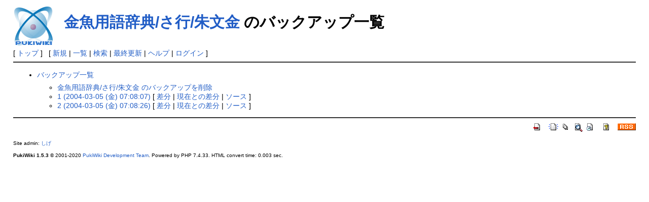

--- FILE ---
content_type: text/html; charset=EUC-JP
request_url: https://pw.kingyo.info/index.php?cmd=backup&page=%B6%E2%B5%FB%CD%D1%B8%EC%BC%AD%C5%B5/%A4%B5%B9%D4/%BC%EB%CA%B8%B6%E2
body_size: 1569
content:
<!DOCTYPE html>
<html lang="ja">
<head>
 <meta http-equiv="Content-Type" content="text/html; charset=EUC-JP" />
 <meta name="viewport" content="width=device-width, initial-scale=1.0" />
 <meta name="robots" content="NOINDEX,NOFOLLOW" />
 <title>金魚用語辞典/さ行/朱文金 のバックアップ一覧 - PukiWiki</title>

 <link rel="SHORTCUT ICON" href="" />
 <link rel="stylesheet" type="text/css" href="skin/pukiwiki.css" />
 <link rel="alternate" type="application/rss+xml" title="RSS" href="index.php?cmd=rss" /> <script type="text/javascript" src="skin/main.js" defer></script>
 <script type="text/javascript" src="skin/search2.js" defer></script>

</head>
<body>
<div id="pukiwiki-site-properties" style="display:none;">
<input type="hidden" class="site-props" value="{&quot;is_utf8&quot;:false,&quot;json_enabled&quot;:true,&quot;show_passage&quot;:true,&quot;base_uri_pathname&quot;:&quot;/index.php&quot;,&quot;base_uri_absolute&quot;:&quot;https://pw.kingyo.info/index.php&quot;}" />
<input type="hidden" class="plugin-name" value="backup" />
<input type="hidden" class="page-name" value="金魚用語辞典/さ行/朱文金" />
<input type="hidden" class="page-in-edit" value="false" />
<input type="hidden" class="ticketlink-def" value="[]" />



<input type="hidden" class="topicpath-links" value="" />
</div><div id="header">
 <a href="index.php"><img id="logo" src="image/pukiwiki.png" width="80" height="80" alt="[PukiWiki]" title="[PukiWiki]" /></a>

 <h1 class="title"><a href="index.php?plugin=related&amp;page=%B6%E2%B5%FB%CD%D1%B8%EC%BC%AD%C5%B5%2F%A4%B5%B9%D4%2F%BC%EB%CA%B8%B6%E2">金魚用語辞典/さ行/朱文金</a>  のバックアップ一覧</h1>


</div>

<div id="navigator">
 [ <a href="index.php" >トップ</a> ] &nbsp;


 [
 	<a href="index.php?plugin=newpage&amp;refer=%B6%E2%B5%FB%CD%D1%B8%EC%BC%AD%C5%B5/%A4%B5%B9%D4/%BC%EB%CA%B8%B6%E2" >新規</a> |
    <a href="index.php?cmd=list" >一覧</a>  | <a href="index.php?cmd=search" >検索</a> | <a href="index.php?RecentChanges" >最終更新</a> | <a href="index.php?Help" >ヘルプ</a>  | <a href="index.php?plugin=loginform&amp;pcmd=login&amp;page=%B6%E2%B5%FB%CD%D1%B8%EC%BC%AD%C5%B5/%A4%B5%B9%D4/%BC%EB%CA%B8%B6%E2" >ログイン</a>   ]
</div>

<hr class="full_hr" />
<div id="contents">
 <div id="body"><ul>
 <li><a href="index.php?cmd=backup">バックアップ一覧</a>
  <ul>
   <li><a href="index.php?cmd=backup&amp;action=delete&amp;page=%B6%E2%B5%FB%CD%D1%B8%EC%BC%AD%C5%B5%2F%A4%B5%B9%D4%2F%BC%EB%CA%B8%B6%E2">金魚用語辞典/さ行/朱文金 のバックアップを削除</a></li>
   <li><a href="index.php?cmd=backup&amp;page=%B6%E2%B5%FB%CD%D1%B8%EC%BC%AD%C5%B5%2F%A4%B5%B9%D4%2F%BC%EB%CA%B8%B6%E2&amp;age=1">1 (2004-03-05 (金) 07:08:07)</a>
     [ <a href="index.php?cmd=backup&amp;page=%B6%E2%B5%FB%CD%D1%B8%EC%BC%AD%C5%B5%2F%A4%B5%B9%D4%2F%BC%EB%CA%B8%B6%E2&amp;age=1&amp;action=diff">差分</a>
     | <a href="index.php?cmd=backup&amp;page=%B6%E2%B5%FB%CD%D1%B8%EC%BC%AD%C5%B5%2F%A4%B5%B9%D4%2F%BC%EB%CA%B8%B6%E2&amp;age=1&amp;action=nowdiff">現在との差分</a>
     | <a href="index.php?cmd=backup&amp;page=%B6%E2%B5%FB%CD%D1%B8%EC%BC%AD%C5%B5%2F%A4%B5%B9%D4%2F%BC%EB%CA%B8%B6%E2&amp;age=1&amp;action=source">ソース</a>
     ] 
   </li>   <li><a href="index.php?cmd=backup&amp;page=%B6%E2%B5%FB%CD%D1%B8%EC%BC%AD%C5%B5%2F%A4%B5%B9%D4%2F%BC%EB%CA%B8%B6%E2&amp;age=2">2 (2004-03-05 (金) 07:08:26)</a>
     [ <a href="index.php?cmd=backup&amp;page=%B6%E2%B5%FB%CD%D1%B8%EC%BC%AD%C5%B5%2F%A4%B5%B9%D4%2F%BC%EB%CA%B8%B6%E2&amp;age=2&amp;action=diff">差分</a>
     | <a href="index.php?cmd=backup&amp;page=%B6%E2%B5%FB%CD%D1%B8%EC%BC%AD%C5%B5%2F%A4%B5%B9%D4%2F%BC%EB%CA%B8%B6%E2&amp;age=2&amp;action=nowdiff">現在との差分</a>
     | <a href="index.php?cmd=backup&amp;page=%B6%E2%B5%FB%CD%D1%B8%EC%BC%AD%C5%B5%2F%A4%B5%B9%D4%2F%BC%EB%CA%B8%B6%E2&amp;age=2&amp;action=source">ソース</a>
     ] 
   </li>  </ul>
 </li>
</ul></div>
</div>



<hr class="full_hr" />
<!-- Toolbar -->
<div id="toolbar">
 <a href="index.php"><img src="image/top.png" width="20" height="20" alt="トップ" title="トップ" /></a>
 &nbsp;
	<a href="index.php?plugin=newpage&amp;refer=%B6%E2%B5%FB%CD%D1%B8%EC%BC%AD%C5%B5/%A4%B5%B9%D4/%BC%EB%CA%B8%B6%E2"><img src="image/new.png" width="20" height="20" alt="新規" title="新規" /></a> <a href="index.php?cmd=list"><img src="image/list.png" width="20" height="20" alt="一覧" title="一覧" /></a> <a href="index.php?cmd=search"><img src="image/search.png" width="20" height="20" alt="検索" title="検索" /></a> <a href="index.php?RecentChanges"><img src="image/recentchanges.png" width="20" height="20" alt="最終更新" title="最終更新" /></a> &nbsp; <a href="index.php?Help"><img src="image/help.png" width="20" height="20" alt="ヘルプ" title="ヘルプ" /></a> &nbsp; <a href="index.php?cmd=rss&amp;ver=1.0"><img src="image/rss.png" width="36" height="14" alt="最終更新のRSS" title="最終更新のRSS" /></a></div>



<div id="footer">
 Site admin: <a href="http://pw.kingyo.info/">しげ</a>
 <p>
 <strong>PukiWiki 1.5.3</strong> &copy; 2001-2020 <a href="https://pukiwiki.osdn.jp/">PukiWiki Development Team</a>.
 Powered by PHP 7.4.33. HTML convert time: 0.003 sec.
 </p>
</div>
</body>
</html>
